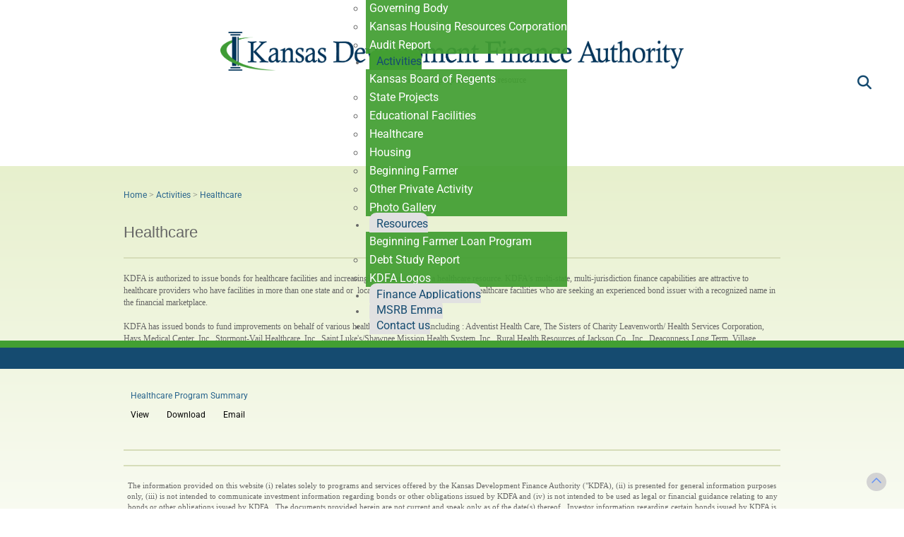

--- FILE ---
content_type: text/html; charset=utf-8
request_url: https://www.kdfa.org/activities/healthcare/
body_size: 10338
content:
<!DOCTYPE html>
<html lang="en">
<head>
<meta charset="utf-8" />
<meta name="viewport" content="width=device-width, initial-scale=1.0" />
<meta name="AUTHOR" content="Pen Publishing Interactive, Inc."/>
<!--[if lt IE 9]><script src="/scripts/html5shiv.min.js" type="text/javascript"></script>
<script src="/scripts/respond.min.js" type="text/javascript"></script><![endif]-->

<link rel="canonical" href="https://kdfa.org/activities/healthcare/" />



<link href="/Handlers/StylesheetHandler.ashx?key=[base64]" type="text/css" rel="stylesheet" />

<!-- Google tag (gtag.js) -->
<script async src="https://www.googletagmanager.com/gtag/js?id=G-D4YCKPK1B6"></script>
<script>
  window.dataLayer = window.dataLayer || [];
  function gtag(){dataLayer.push(arguments);}
  gtag('js', new Date());

  gtag('config', 'G-D4YCKPK1B6');
</script>




<link href="/WebResource.axd?d=vsKpXOsoEwDUfVug9KOqSiEBg4Z4qWzroHbyW-a0pW2fKu113tEeZ9o9xxcqUphV-n_OWGo258QEe04giW7dG7gtJSyvwyPoLPmQO5JKVTe52LXl0&amp;t=638804055800000000" type="text/css" rel="stylesheet" class="Telerik_stylesheet" /><link href="/WebResource.axd?d=9FBPq6ZMdyYvKMIIRnR_-n6nH1CVp2ol_LRAxXNg_Ay7bgxagDH_rLhoHr_JIGp6cdio7RnGK5fjm8U6P9-phnZFNSt-ZC5xoyUqJtYP5czDv-t43ja6JBxms0z1USKeT7fS0w2&amp;t=638804055800000000" type="text/css" rel="stylesheet" class="Telerik_stylesheet" /><link href="/WebResource.axd?d=bZQu9IErOfGRZdP9C3BB5QL3BNzJbcB-T6PKRljDwHRDTmGicG1_xeXTTp5-D58k7SA3NLdbMVAJ0bMt7rtttbeuxufYjDWZmhSQq1FUscX5PY910&amp;t=638804055800000000" type="text/css" rel="stylesheet" class="Telerik_stylesheet" /><link href="/WebResource.axd?d=EkHr37SACCjvnXcRDMYA5X63igJ-6zX0PMtH_JAsQsnPIDEVs5YPfmB8CEJP_8O0ylK9VUuM1zIVWm-eIitluy45dPwBHfXrqvANIG3gfLnuMYPubINzzTp1RXTX5ZiS6YamzQ2&amp;t=638804055800000000" type="text/css" rel="stylesheet" class="Telerik_stylesheet" /><title>
	Healthcare
</title></head>
<body class="section-downloadssection section-38758">



<form method="post" action="./" id="PageForm">
<div class="aspNetHidden">
<input type="hidden" name="RadScriptManager1_TSM" id="RadScriptManager1_TSM" value="" />
<input type="hidden" name="__EVENTTARGET" id="__EVENTTARGET" value="" />
<input type="hidden" name="__EVENTARGUMENT" id="__EVENTARGUMENT" value="" />
<input type="hidden" name="__VIEWSTATE" id="__VIEWSTATE" value="+hrouwKeeny39bDXEgxW5i7bKqnz5z3Lfd77I+U8Uf2Z21xqP6+w5QiIGkUGMQ8xj1V87t0TuwQ6mZdaOtFZFg4uOIP8gMl8W+z42Uy8JEhPoo/aG0l+kIpq3IPwAVl77MjXm9dCuPV8DPQELk3nQ4frHts12CSm8iOVXZgls2QdKkMPyXBaQg1d2nH03bSn6PN12IL99L1CKGgc42+qayKi8KJRmBf30q0rnwipoHPHaaOzyX/Az0iq/Xv7COPNbfgh+RLS1vMjZaDXcEg/SZFR0i/9xIeaqm/4qEez1kD7PcrkpwMOujad7jW2xAQQNt57xg==" />
</div>

<script type="text/javascript">
//<![CDATA[
var theForm = document.forms['PageForm'];
if (!theForm) {
    theForm = document.PageForm;
}
function __doPostBack(eventTarget, eventArgument) {
    if (!theForm.onsubmit || (theForm.onsubmit() != false)) {
        theForm.__EVENTTARGET.value = eventTarget;
        theForm.__EVENTARGUMENT.value = eventArgument;
        theForm.submit();
    }
}
//]]>
</script>


<script src="/WebResource.axd?d=pynGkmcFUV13He1Qd6_TZLcpnYoTgSImxIn71A-MsGEdjSFndpNvSUeWeDWo7Tuee9HJyw2&amp;t=638901536248157332" type="text/javascript"></script>


<script src="/Telerik.Web.UI.WebResource.axd?_TSM_HiddenField_=RadScriptManager1_TSM&amp;compress=1&amp;_TSM_CombinedScripts_=%3b%3bAjaxControlToolkit%2c+Version%3d4.1.7.1213%2c+Culture%3dneutral%2c+PublicKeyToken%3d28f01b0e84b6d53e%3aen-US%3a5e024d16-0df4-4402-9405-a3808b4211f4%3aea597d4b%3ab25378d2%3bTelerik.Web.UI%3aen-US%3aced1f735-5c2a-4218-bd68-1813924fe936%3a16e4e7cd%3af7645509%3a22a6274a%3a33715776%3a24ee1bba%3ae330518b%3a2003d0b8%3ac128760b%3a1e771326%3a88144a7a%3ac8618e41%3a1a73651d%3a333f8d94%3af46195d3%3a4cacbc31%3a2a8622d7%3ab7778d6c" type="text/javascript"></script>
<script src="../../Scripts/flipper.js" type="text/javascript"></script>
<div class="aspNetHidden">

	<input type="hidden" name="__VIEWSTATEGENERATOR" id="__VIEWSTATEGENERATOR" value="1CC10CEB" />
	<input type="hidden" name="__EVENTVALIDATION" id="__EVENTVALIDATION" value="Qzgr9dptZlMoS6GLlOi6jbzu+oU7IVemTHZne6zF5VM25J4kv989d1hUsnm/EoJasy+b2VMMkrAZIk0gvLdVK/5504f5UCSvQND0YpRm286skxUW7sbgEph/ypn2SR7V4S6x9A==" />
</div><script type="text/javascript">
//<![CDATA[
Sys.WebForms.PageRequestManager._initialize('RadScriptManager1', 'PageForm', [], [], [], 90, '');
//]]>
</script>


<header>
    <div class="container-fluid">
        <div class="search-button">
            <button type="button" onclick="openOverlay()">
                <i aria-hidden="true" class="fas fa-search"></i>
            </button>
        </div>
        <div class="logo">
            <a id="ctl02_logo_ctl00_logoLink" href="/"><img id="ctl02_logo_ctl00_logoImage" src="/FullHorizontalLogoRGB.png" alt="Full KFDA Horizontal logo" style="border-width:0px;" /></a>
        </div>
		<div class="tagline">
			A statewide, multipurpose financial resource
		</div>
        <div class="navigation-items">
            <nav class="flyout-menu">
                <div tabindex="0" id="ctl02_FlyOutMenu1" class="RadMenu RadMenu_Blank">
	<!-- 2025.1.416.462 --><ul class="rmRootGroup rmHorizontal">
		<li class="rmItem rmFirst rmItem1 rmItem-38710"><a class="rmLink rmRootLink" href="/"><span class="rmText">Home</span></a></li><li class="rmItem  rmItem2 rmItem-38727"><a class="rmLink rmRootLink" href="/about-kdfa/"><span class="rmText">About KDFA</span></a><div class="rmSlide">
			<ul class="rmVertical rmGroup rmLevel1">
				<li class="rmItem rmFirst rmItem1 rmItem-38736"><a class="rmLink" href="/about-kdfa/mission/"><span class="rmText">Mission</span></a></li><li class="rmItem  rmItem2 rmItem-38737"><a class="rmLink" href="/about-kdfa/history/"><span class="rmText">History</span></a></li><li class="rmItem  rmItem3 rmItem-38738"><a class="rmLink" href="/about-kdfa/governing-body/"><span class="rmText">Governing Body</span></a></li><li class="rmItem  rmItem4 rmItem-38739"><a class="rmLink" href="/about-kdfa/kansas-housing-resources-corporation/"><span class="rmText">Kansas Housing Resources Corporation</span></a></li><li class="rmItem rmLast rmItem5 rmItem-38751"><a class="rmLink" href="/about-kdfa/audit-report/"><span class="rmText">Audit Report</span></a></li>
			</ul>
		</div></li><li class="rmItem  rmItem3 rmItem-38728"><a class="rmLink rmRootLink rmSelected" href="/activities/"><span class="rmText">Activities</span></a><div class="rmSlide">
			<ul class="rmVertical rmGroup rmLevel1">
				<li class="rmItem rmFirst rmItem1 rmItem-38761"><a class="rmLink" href="/activities/kansas-board-of-regents/"><span class="rmText">Kansas Board of Regents</span></a></li><li class="rmItem  rmItem2 rmItem-38756"><a class="rmLink" href="/activities/state-projects/"><span class="rmText">State Projects</span></a></li><li class="rmItem  rmItem3 rmItem-38757"><a class="rmLink" href="/activities/educational-facilities/"><span class="rmText">Educational Facilities</span></a></li><li class="rmItem  rmItem4 rmItem-38758"><a class="rmLink" href="/activities/healthcare/"><span class="rmText">Healthcare</span></a></li><li class="rmItem  rmItem5 rmItem-38759"><a class="rmLink" href="/activities/housing/"><span class="rmText">Housing</span></a></li><li class="rmItem  rmItem6 rmItem-38760"><a class="rmLink" href="/activities/beginning-farmer/"><span class="rmText">Beginning Farmer</span></a></li><li class="rmItem  rmItem7 rmItem-38730"><a class="rmLink" href="/activities/other-private-activity/"><span class="rmText">Other Private Activity</span></a></li><li class="rmItem rmLast rmItem8 rmItem-38748"><a class="rmLink" href="/activities/photo-gallery/"><span class="rmText">Photo Gallery</span></a></li>
			</ul>
		</div></li><li class="rmItem  rmItem4 rmItem-38731"><a class="rmLink rmRootLink" href="/resources/"><span class="rmText">Resources</span></a><div class="rmSlide">
			<ul class="rmVertical rmGroup rmLevel1">
				<li class="rmItem rmFirst rmItem1 rmItem-38803"><a class="rmLink" target="_top" href="/resources/httpskdfa.orgactivitiesbeginning-farmer/"><span class="rmText">Beginning Farmer Loan Program</span></a></li><li class="rmItem  rmItem2 rmItem-38762"><a class="rmLink" href="/resources/debt-study-report/"><span class="rmText">Debt Study Report</span></a></li><li class="rmItem rmLast rmItem3 rmItem-38750"><a class="rmLink" href="/resources/kdfa-logos/"><span class="rmText">KDFA Logos</span></a></li>
			</ul>
		</div></li><li class="rmItem  rmItem5 rmItem-38752"><a class="rmLink rmRootLink" href="/finance-applications/"><span class="rmText">Finance Applications</span></a></li><li class="rmItem  rmItem6 rmItem-38753"><a class="rmLink rmRootLink" href="/msrb-emma/"><span class="rmText">MSRB Emma</span></a></li><li class="rmItem rmLast rmItem7 rmItem-38755"><a class="rmLink rmRootLink" href="/contact-us/"><span class="rmText">Contact us</span></a></li>
	</ul><input id="ctl02_FlyOutMenu1_ClientState" name="ctl02_FlyOutMenu1_ClientState" type="hidden" />
</div>
            </nav>
            <button type="button" class="hidden-lg hidden-md visible-sm visible-xs navbar-toggle collapsed" data-toggle="collapse" data-target="#bs-example-navbar-collapse-1">
                <div class="sr-only">Toggle navigation</div>
                <i class="fal fa-bars fa-2x" aria-hidden="true"></i>
                <i class="fal fa-times fa-2x" aria-hidden="true"></i>
            </button>
        </div>
        <div class="desktop-search-button">
            <button type="button" onclick="openOverlay()">
                <i aria-hidden="true" class="fas fa-search"></i>
            </button>
        </div>
    </div>
    <nav class="slide-down-menu hidden-lg hidden-md collapse" id="bs-example-navbar-collapse-1">
        <div class="container">
            <div tabindex="0" id="ctl02_SlideDownMenu1" class="RadPanelBar RadPanelBar_Default" style="width:100%;">
	<ul class="rpRootGroup">
		<li class="rpItem rpFirst"><a href="/" class="rpLink rpSelected rpRootLink"><span class="rpOut rpNavigation"><span class="rpExpandHandle"></span><span class="rpText">Home</span></span></a></li><li class="rpItem"><a href="/about-kdfa/" class="rpLink rpRootLink rpExpandable"><span class="rpOut rpNavigation"><span class="rpExpandHandle"></span><span class="rpText">About KDFA</span></span></a><div class="rpSlide">
			<ul class="rpGroup rpLevel1 " role="group">
				<li class="rpItem rpFirst"><a href="/about-kdfa/mission/" class="rpLink"><span class="rpOut rpNavigation"><span class="rpExpandHandle"></span><span class="rpText">Mission</span></span></a></li><li class="rpItem"><a href="/about-kdfa/history/" class="rpLink"><span class="rpOut rpNavigation"><span class="rpExpandHandle"></span><span class="rpText">History</span></span></a></li><li class="rpItem"><a href="/about-kdfa/governing-body/" class="rpLink"><span class="rpOut rpNavigation"><span class="rpExpandHandle"></span><span class="rpText">Governing Body</span></span></a></li><li class="rpItem"><a href="/about-kdfa/kansas-housing-resources-corporation/" class="rpLink"><span class="rpOut rpNavigation"><span class="rpExpandHandle"></span><span class="rpText">Kansas Housing Resources Corporation</span></span></a></li><li class="rpItem rpLast"><a href="/about-kdfa/audit-report/" class="rpLink"><span class="rpOut rpNavigation"><span class="rpExpandHandle"></span><span class="rpText">Audit Report</span></span></a></li>
			</ul>
		</div></li><li class="rpItem"><a href="/activities/" class="rpLink rpSelected rpRootLink rpExpandable rpExpanded"><span class="rpOut rpNavigation"><span class="rpExpandHandle"></span><span class="rpText">Activities</span></span></a><div class="rpSlide" style="display:block;">
			<ul class="rpGroup rpLevel1 " role="group" style="display:block;">
				<li class="rpItem rpFirst"><a href="/activities/kansas-board-of-regents/" class="rpLink"><span class="rpOut rpNavigation"><span class="rpExpandHandle"></span><span class="rpText">Kansas Board of Regents</span></span></a></li><li class="rpItem"><a href="/activities/state-projects/" class="rpLink"><span class="rpOut rpNavigation"><span class="rpExpandHandle"></span><span class="rpText">State Projects</span></span></a></li><li class="rpItem"><a href="/activities/educational-facilities/" class="rpLink"><span class="rpOut rpNavigation"><span class="rpExpandHandle"></span><span class="rpText">Educational Facilities</span></span></a></li><li class="rpItem"><a href="/activities/healthcare/" class="rpLink rpSelected"><span class="rpOut rpNavigation"><span class="rpExpandHandle"></span><span class="rpText">Healthcare</span></span></a></li><li class="rpItem"><a href="/activities/housing/" class="rpLink"><span class="rpOut rpNavigation"><span class="rpExpandHandle"></span><span class="rpText">Housing</span></span></a></li><li class="rpItem"><a href="/activities/beginning-farmer/" class="rpLink"><span class="rpOut rpNavigation"><span class="rpExpandHandle"></span><span class="rpText">Beginning Farmer</span></span></a></li><li class="rpItem"><a href="/activities/other-private-activity/" class="rpLink"><span class="rpOut rpNavigation"><span class="rpExpandHandle"></span><span class="rpText">Other Private Activity</span></span></a></li><li class="rpItem rpLast"><a href="/activities/photo-gallery/" class="rpLink"><span class="rpOut rpNavigation"><span class="rpExpandHandle"></span><span class="rpText">Photo Gallery</span></span></a></li>
			</ul>
		</div></li><li class="rpItem"><a href="/resources/" class="rpLink rpRootLink rpExpandable"><span class="rpOut rpNavigation"><span class="rpExpandHandle"></span><span class="rpText">Resources</span></span></a><div class="rpSlide">
			<ul class="rpGroup rpLevel1 " role="group">
				<li class="rpItem rpFirst"><a href="/resources/httpskdfa.orgactivitiesbeginning-farmer/" class="rpLink" target="_top"><span class="rpOut rpNavigation"><span class="rpExpandHandle"></span><span class="rpText">Beginning Farmer Loan Program</span></span></a></li><li class="rpItem"><a href="/resources/debt-study-report/" class="rpLink"><span class="rpOut rpNavigation"><span class="rpExpandHandle"></span><span class="rpText">Debt Study Report</span></span></a></li><li class="rpItem rpLast"><a href="/resources/kdfa-logos/" class="rpLink"><span class="rpOut rpNavigation"><span class="rpExpandHandle"></span><span class="rpText">KDFA Logos</span></span></a></li>
			</ul>
		</div></li><li class="rpItem"><a href="/finance-applications/" class="rpLink rpRootLink"><span class="rpOut rpNavigation"><span class="rpExpandHandle"></span><span class="rpText">Finance Applications</span></span></a></li><li class="rpItem"><a href="/msrb-emma/" class="rpLink rpRootLink"><span class="rpOut rpNavigation"><span class="rpExpandHandle"></span><span class="rpText">MSRB Emma</span></span></a></li><li class="rpItem rpLast"><a href="/contact-us/" class="rpLink rpRootLink"><span class="rpOut rpNavigation"><span class="rpExpandHandle"></span><span class="rpText">Contact us</span></span></a></li>
	</ul><input id="ctl02_SlideDownMenu1_ClientState" name="ctl02_SlideDownMenu1_ClientState" type="hidden" />
</div>
        </div>
    </nav>
</header>
<div id="search-overlay" class="overlay">
    <div class="overlay-content">
        <a href="javascript:void(0)" class="close-btn" onclick="closeOverlay()"><i class="fal fa-times fa-2x" aria-hidden="true"></i></a>
        <a href="javascript:void(0)" class="lg-close close-btn" onclick="closeOverlay()"></a>
        <div class="search-box">
            <div class="search-area">
                <div id="ctl02_siteSearch_ctl00_SearchPanel" class="siteSearch" onkeypress="javascript:return WebForm_FireDefaultButton(event, &#39;ctl02_siteSearch_ctl00_SearchImageButton&#39;)">
	
    
    
    <div class="searchTextBox">
        <span id="ctl02_siteSearch_ctl00_SearchRadTextBox_wrapper" class="riSingle RadInput RadInput_Default" style="width:155px;"><input id="ctl02_siteSearch_ctl00_SearchRadTextBox" name="ctl02$siteSearch$ctl00$SearchRadTextBox" size="20" maxlength="100" class="riTextBox riEmpty" value="Search by keyword..." type="text" /><input id="ctl02_siteSearch_ctl00_SearchRadTextBox_ClientState" name="ctl02_siteSearch_ctl00_SearchRadTextBox_ClientState" type="hidden" /></span>
    </div>
    <input type="image" name="ctl02$siteSearch$ctl00$SearchImageButton" id="ctl02_siteSearch_ctl00_SearchImageButton" class="searchButton" src="../../Images/Search.png" />

</div>

            </div>
        </div>
    </div>
</div>

<div class="section-description">
	<div class="container">
		Created and dedicated to the economic growth and prosperity of our State, KDFA works with qualifying public and private entities to identify financial resources and appropriate financial structures. For information on capital finance mechanisms available to governmental and qualifying private enterprises, KDFA is a statewide, multipurpose financial resource.
	</div>
</div>
<section class="container main-content">
    <!-- Breadcrumb -->
    <div id="ctl02_Breadcrumb1" class="breadcrumb">
	<a class="bcFirst" href="/">Home</a> > <a href="/activities/">Activities</a> > <a class="bcLast">Healthcare</a>
</div>
    <div class="row">
        <div class="col-xs-12">
            
<div class="downloadSection">
    <!-- Section Title -->
    <div id="ctl02_ctl00_ctl00_Sectiontitle1" class="sectionTitle">
	Healthcare
</div>
    <!-- SocialShare -->
    
    <!-- FontSizer -->
    
    <!-- PrinterFriendlyLink -->
    
    <!-- Notify -->
    
    <!-- Section Content -->
    <div class="sectionContent">
        
        <div id="ctl02_ctl00_ctl00_AdminHeader" class="adminHeader">
	<hr>
</div>
        
        <div id="ctl02_ctl00_ctl00_PageHeader" class="pageHeader">
	<p>KDFA is authorized to issue bonds for healthcare facilities and increasingly is being used as a healthcare resource. KDFA's multi-state, multi-jurisdiction finance capabilities are attractive to healthcare providers who have facilities in more than one state and or&nbsp; location within a state as well as to healthcare facilities who are seeking an experienced bond issuer with a recognized name in the financial marketplace.<br><br>KDFA has issued bonds to fund improvements on behalf of various health care borrowers, including : Adventist Health Care, The Sisters of Charity Leavenworth/ Health Services Corporation, Hays Medical Center, Inc., Stormont-Vail Healthcare, Inc., Saint Luke's/Shawnee Mission Health System, Inc., Rural Health Resources of Jackson Co., Inc., Deaconness Long Term, Village Shalom Obligated Group, Children's Mercy Hospital, Susan B. Anthony Memorial Hospital and Catholic Health Initiatives.</p><p>&nbsp;</p>
</div>
        <!-- Voting -->
        
        <!-- Content -->
        
        <table id="ctl02_ctl00_ctl00_ContentList" class="contentList columnLayout1" style="width:100%;">
	<div class="ContentList-Anchor" id="ContentList-Anchor">

	</div><tr>
		<td class="contentItemCell">
                <div class="item">
                    <div id="ctl02_ctl00_ctl00_ContentList_ctl00_ItemTitle1" class="itemTitle">
			<div class="itemHasRead">
				<img src="/Images/HasRead/NotRead.Gif" alt="Not Read" />
			</div><a href="/activities/healthcare/Healthcare-Program-Summary_170120.aspx">Healthcare Program Summary</a>
		</div>
                    <table>
                        <tr>
                            <td class="itemImage">
                                
                            </td>
                            <td class="itemText">                        
                                <div id="ctl02_ctl00_ctl00_ContentList_ctl00_ItemDownloadFileName" class="itemDownloadFileName">
			<img class="itemDownloadFileIcon" src="../../Images/Icons/Acrobat.png" alt="File icon" />Healthcare_0.pdf
		</div>
                                <div class="itemRow">
                                    <div id="ctl02_ctl00_ctl00_ContentList_ctl00_ItemDownloadFileSize1" class="itemDownloadFileSize">
			Size: 844 KB
		</div>                        
                                    
                                </div>
                                                        
                                <div id="ctl02_ctl00_ctl00_ContentList_ctl00_ItemBriefDescription1" class="itemBriefDescription">
			Healthcare Program Summary
		</div>
	                            	                    
	                            <div class="itemRow">	                    
	                                <div id="ctl02_ctl00_ctl00_ContentList_ctl00_ItemDownloadViewLink1" class="itemDownloadViewLink">
			<a href="/activities/healthcare/d170120.aspx?type=view" onclick="javascript: pageTracker._trackPageview(&#39;/DownloadsHealthcare_0.pdf%2factivities%2fhealthcare%2fd170120.aspx&#39;);" target="_blank">View</a>
		</div>
	                                <div id="ctl02_ctl00_ctl00_ContentList_ctl00_ItemDownloadLink1" class="itemDownloadLink">
			<a href="/activities/healthcare/d170120.aspx" onclick="javascript: pageTracker._trackPageview(&#39;/DownloadsHealthcare_0.pdf%2factivities%2fhealthcare%2fd170120.aspx&#39;);">Download</a>
		</div>
	                                <div id="ctl02_ctl00_ctl00_ContentList_ctl00_ItemDownloadEmailLink1" class="itemDownloadEmailLink">
			<a href="mailto:?subject=Healthcare Program Summary&amp;body=Healthcare Program Summary: https://kdfa.org/activities/healthcare//d170120.aspx">Email</a>
		</div>
	                                <div id="ctl02_ctl00_ctl00_ContentList_ctl00_ItemReadMoreLink1" class="itemReadMoreLink">

		</div>
	                                
	                            </div>    	                	                    
	                            
                                
	                        </td>
                        </tr>
                    </table>
                    <div class="clear"></div>
	            </div>           
            </td>
	</tr>
</table>
        
        <div id="ctl02_ctl00_ctl00_PageFooter" class="pageFooter">
	
</div>
        
        <div id="ctl02_ctl00_ctl00_AdminFooter" class="adminFooter">
	
</div>
        <!--EditContent-->
        <div id="ctl02_ctl00_ctl00_DownloadEditContent1" class="editContentMenu">

</div>
    </div>
</div>

        </div>
    </div>
</section>

<footer>
    <div class="container">
        <div class="footer"><hr>
<hr>
The information provided on this website (i) relates solely to programs and services offered by the Kansas Development Finance Authority ("KDFA), (ii) is presented for general information purposes only, (iii) is not intended to communicate investment information regarding bonds or other obligations issued by KDFA and (iv) is not intended to be used as legal or financial guidance relating to any bonds or other obligations issued by KDFA.&nbsp; The documents provided herein are not current and speak only as of the date(s) thereof.&nbsp; Investor information regarding certain bonds issued by KDFA is available on the <a href="https://emma.msrb.org/IssuerHomePage/Issuer?id=F848C9847C717F4FE043151E820A5F5A&amp;type=M">KDFA EMMA site.</a>
<hr>
Kansas Development Finance Authority <br>
534 S. Kansas Ave., Suite 800, Topeka, KS 66603 <br>
Phone: (785) 357-4445   Fax: (785) 357-4478<br></div><div class="credit"><a href="https://www.penpublishing.com/FlipperSiteDeveloperCMS/" target="_blank">Powered By Pen Publishing Interactive, Inc.</a></div>
    </div>
    <a id="back-to-top">
        <i class="far fa-chevron-up"></i>
    </a>
</footer>

<script src="/scripts/bootstrap/bootstrap.min.js" type="text/javascript"></script>
<script type="text/javascript">
    //Sticky menu
    $(window).bind('scroll', function () {
        if ($(window).scrollTop() > 80) {
            $('header').addClass('fixed');
        }
        else {
            $('header').removeClass('fixed');
        }
    });

    //Search overlay
    function openOverlay() {
        document.getElementById("search-overlay").style.display = "block";
        document.getElementById("search-overlay").classList.add("open");
        if ($('#search-overlay').hasClass('open') === true) {
            $('body').addClass('noscroll');
        }
    }

    function closeOverlay() {
        document.getElementById("search-overlay").style.display = "none";
        document.getElementById("search-overlay").classList.remove("open");
        $('body').removeClass('noscroll');
    }

    //Scrolling animations
    var $animation_elements = $('.come-in');
    var $window = $(window);


    function check_if_in_view() {
        var window_height = $window.height();
        var window_top_position = $window.scrollTop();
        var window_bottom_position = (window_top_position + window_height);

        $.each($animation_elements, function () {
            var $element = $(this);
            var element_height = $element.outerHeight();
            var element_top_position = $element.offset().top;
            var element_bottom_position = (element_top_position + element_height);

            if (element_top_position <= window_bottom_position) {
                $element.addClass('in-view');
            } else {
                $element.removeClass('in-view');
            }
        });
    }

    $window.on('scroll resize', check_if_in_view);
    $window.trigger('scroll');

    //Back-to-top button
    (function ($) {
        $(document).ready(function () {
            $('#back-to-top').click(function () {
                $("html, body").animate({ scrollTop: 0 }, 800);
                return false;
            });
        });
    })(jQuery);

    //Hide top ad(s), breadcrumb and page title on search results page
    $(function () {
        if ($('.searchSection').length) {
            $('.msgContainer').hide();
            $('.breadcrumb').hide();
        }
    });
</script><script type="text/javascript" src="/communities/kdfa/scripts/kdfa.js"></script>

<script type="text/javascript">
//<![CDATA[
window.__TsmHiddenField = $get('RadScriptManager1_TSM');Sys.Application.add_init(function() {
    $create(Telerik.Web.UI.RadMenu, {"_childListElementCssClass":null,"_selectedItemIndex":"2","_selectedValue":"Activities","_skin":"Blank","clientStateFieldID":"ctl02_FlyOutMenu1_ClientState","collapseAnimation":"{\"duration\":450}","expandAnimation":"{\"duration\":450}","itemData":[{"navigateUrl":"/","outerCssClass":"rmItem1 rmItem-38710"},{"groupSettings":{"flow":0,"expandDirection":0},"items":[{"navigateUrl":"/about-kdfa/mission/","outerCssClass":"rmItem1 rmItem-38736"},{"navigateUrl":"/about-kdfa/history/","outerCssClass":"rmItem2 rmItem-38737"},{"navigateUrl":"/about-kdfa/governing-body/","outerCssClass":"rmItem3 rmItem-38738"},{"navigateUrl":"/about-kdfa/kansas-housing-resources-corporation/","outerCssClass":"rmItem4 rmItem-38739"},{"navigateUrl":"/about-kdfa/audit-report/","outerCssClass":"rmItem5 rmItem-38751"}],"navigateUrl":"/about-kdfa/","outerCssClass":"rmItem2 rmItem-38727"},{"groupSettings":{"flow":0,"expandDirection":0},"items":[{"navigateUrl":"/activities/kansas-board-of-regents/","outerCssClass":"rmItem1 rmItem-38761"},{"navigateUrl":"/activities/state-projects/","outerCssClass":"rmItem2 rmItem-38756"},{"navigateUrl":"/activities/educational-facilities/","outerCssClass":"rmItem3 rmItem-38757"},{"navigateUrl":"/activities/healthcare/","outerCssClass":"rmItem4 rmItem-38758"},{"navigateUrl":"/activities/housing/","outerCssClass":"rmItem5 rmItem-38759"},{"navigateUrl":"/activities/beginning-farmer/","outerCssClass":"rmItem6 rmItem-38760"},{"navigateUrl":"/activities/other-private-activity/","outerCssClass":"rmItem7 rmItem-38730"},{"navigateUrl":"/activities/photo-gallery/","outerCssClass":"rmItem8 rmItem-38748"}],"selected":true,"navigateUrl":"/activities/","outerCssClass":"rmItem3 rmItem-38728"},{"groupSettings":{"flow":0,"expandDirection":0},"items":[{"navigateUrl":"/resources/httpskdfa.orgactivitiesbeginning-farmer/","target":"_top","outerCssClass":"rmItem1 rmItem-38803"},{"navigateUrl":"/resources/debt-study-report/","outerCssClass":"rmItem2 rmItem-38762"},{"navigateUrl":"/resources/kdfa-logos/","outerCssClass":"rmItem3 rmItem-38750"}],"navigateUrl":"/resources/","outerCssClass":"rmItem4 rmItem-38731"},{"navigateUrl":"/finance-applications/","outerCssClass":"rmItem5 rmItem-38752"},{"navigateUrl":"/msrb-emma/","outerCssClass":"rmItem6 rmItem-38753"},{"navigateUrl":"/contact-us/","outerCssClass":"rmItem7 rmItem-38755"}]}, null, null, $get("ctl02_FlyOutMenu1"));
});
Sys.Application.add_init(function() {
    $create(Telerik.Web.UI.RadPanelBar, {"_skin":"Default","allowCollapseAllItems":true,"clientStateFieldID":"ctl02_SlideDownMenu1_ClientState","collapseAnimation":"{\"type\":1,\"duration\":0}","expandAnimation":"{\"type\":1,\"duration\":0}","expandMode":1,"itemData":[{"attributes":{"OuterCssClass":"rpItem1 rpItem-38710"},"selected":true},{"attributes":{"OuterCssClass":"rpItem2 rpItem-38727"},"items":[{"attributes":{"OuterCssClass":"rpItem1 rpItem-38736"}},{"attributes":{"OuterCssClass":"rpItem2 rpItem-38737"}},{"attributes":{"OuterCssClass":"rpItem3 rpItem-38738"}},{"attributes":{"OuterCssClass":"rpItem4 rpItem-38739"}},{"attributes":{"OuterCssClass":"rpItem5 rpItem-38751"}}]},{"attributes":{"OuterCssClass":"rpItem3 rpItem-38728"},"items":[{"attributes":{"OuterCssClass":"rpItem1 rpItem-38761"}},{"attributes":{"OuterCssClass":"rpItem2 rpItem-38756"}},{"attributes":{"OuterCssClass":"rpItem3 rpItem-38757"}},{"attributes":{"OuterCssClass":"rpItem4 rpItem-38758"},"selected":true},{"attributes":{"OuterCssClass":"rpItem5 rpItem-38759"}},{"attributes":{"OuterCssClass":"rpItem6 rpItem-38760"}},{"attributes":{"OuterCssClass":"rpItem7 rpItem-38730"}},{"attributes":{"OuterCssClass":"rpItem8 rpItem-38748"}}],"selected":true,"expanded":true},{"attributes":{"OuterCssClass":"rpItem4 rpItem-38731"},"items":[{"attributes":{"OuterCssClass":"rpItem1 rpItem-38803"},"target":"_top"},{"attributes":{"OuterCssClass":"rpItem2 rpItem-38762"}},{"attributes":{"OuterCssClass":"rpItem3 rpItem-38750"}}]},{"attributes":{"OuterCssClass":"rpItem5 rpItem-38752"}},{"attributes":{"OuterCssClass":"rpItem6 rpItem-38753"}},{"attributes":{"OuterCssClass":"rpItem7 rpItem-38755"}}]}, null, null, $get("ctl02_SlideDownMenu1"));
});
Sys.Application.add_init(function() {
    $create(Telerik.Web.UI.RadTextBox, {"_displayText":"Search by keyword...","_focused":false,"_initialValueAsText":"","_postBackEventReferenceScript":"setTimeout(\"__doPostBack(\\\u0027ctl02$siteSearch$ctl00$SearchRadTextBox\\\u0027,\\\u0027\\\u0027)\", 0)","_skin":"Default","_validationGroup":"search","_validationText":"","clientStateFieldID":"ctl02_siteSearch_ctl00_SearchRadTextBox_ClientState","emptyMessage":"Search by keyword...","enabled":true,"styles":{HoveredStyle: ["border-width:0px;width:155px;", "riTextBox riHover"],InvalidStyle: ["border-width:0px;width:155px;", "riTextBox riError"],DisabledStyle: ["border-width:0px;width:155px;", "riTextBox riDisabled"],FocusedStyle: ["border-width:0px;width:155px;", "riTextBox riFocused"],EmptyMessageStyle: ["border-width:0px;width:155px;", "riTextBox riEmpty"],ReadOnlyStyle: ["border-width:0px;width:155px;", "riTextBox riRead"],EnabledStyle: ["border-width:0px;width:155px;", "riTextBox riEnabled"]}}, null, null, $get("ctl02_siteSearch_ctl00_SearchRadTextBox"));
});
//]]>
</script>
</form>
</body>
</html>

--- FILE ---
content_type: application/javascript
request_url: https://www.kdfa.org/communities/kdfa/scripts/kdfa.js
body_size: 201
content:
{
const tables = document.querySelectorAll('.downloadSection table.contentList');

// Loop through each table
tables.forEach(table => {
    // Select all td elements with the class "separatorItemCell" within the table
    const separatorCells = table.querySelectorAll('td.separatorItemCell');
    
    // Loop through each separator cell
    separatorCells.forEach(cell => {
        // Get the parent row (TR) of the separator cell and remove it from the table
        const row = cell.parentElement;
        row.parentNode.removeChild(row);
    });
});
}